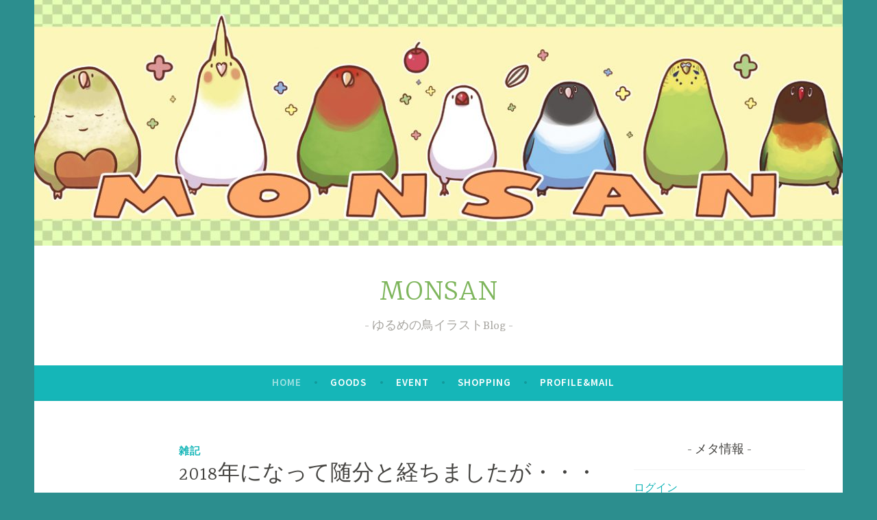

--- FILE ---
content_type: text/html; charset=UTF-8
request_url: http://ve-n.net/monsan/
body_size: 37602
content:
<!DOCTYPE html>
<html lang="ja">
<head>
<meta charset="UTF-8">
<meta name="viewport" content="width=device-width, initial-scale=1">
<link rel="profile" href="http://gmpg.org/xfn/11">

<title>MONSAN &#8211; ゆるめの鳥イラストBlog</title>
<link rel='dns-prefetch' href='//fonts.googleapis.com' />
<link rel='dns-prefetch' href='//s.w.org' />
<link rel="alternate" type="application/rss+xml" title="MONSAN &raquo; フィード" href="http://ve-n.net/monsan/?feed=rss2" />
<link rel="alternate" type="application/rss+xml" title="MONSAN &raquo; コメントフィード" href="http://ve-n.net/monsan/?feed=comments-rss2" />
		<script type="text/javascript">
			window._wpemojiSettings = {"baseUrl":"https:\/\/s.w.org\/images\/core\/emoji\/11.2.0\/72x72\/","ext":".png","svgUrl":"https:\/\/s.w.org\/images\/core\/emoji\/11.2.0\/svg\/","svgExt":".svg","source":{"concatemoji":"http:\/\/ve-n.net\/monsan\/wp-includes\/js\/wp-emoji-release.min.js?ver=5.1.19"}};
			!function(e,a,t){var n,r,o,i=a.createElement("canvas"),p=i.getContext&&i.getContext("2d");function s(e,t){var a=String.fromCharCode;p.clearRect(0,0,i.width,i.height),p.fillText(a.apply(this,e),0,0);e=i.toDataURL();return p.clearRect(0,0,i.width,i.height),p.fillText(a.apply(this,t),0,0),e===i.toDataURL()}function c(e){var t=a.createElement("script");t.src=e,t.defer=t.type="text/javascript",a.getElementsByTagName("head")[0].appendChild(t)}for(o=Array("flag","emoji"),t.supports={everything:!0,everythingExceptFlag:!0},r=0;r<o.length;r++)t.supports[o[r]]=function(e){if(!p||!p.fillText)return!1;switch(p.textBaseline="top",p.font="600 32px Arial",e){case"flag":return s([55356,56826,55356,56819],[55356,56826,8203,55356,56819])?!1:!s([55356,57332,56128,56423,56128,56418,56128,56421,56128,56430,56128,56423,56128,56447],[55356,57332,8203,56128,56423,8203,56128,56418,8203,56128,56421,8203,56128,56430,8203,56128,56423,8203,56128,56447]);case"emoji":return!s([55358,56760,9792,65039],[55358,56760,8203,9792,65039])}return!1}(o[r]),t.supports.everything=t.supports.everything&&t.supports[o[r]],"flag"!==o[r]&&(t.supports.everythingExceptFlag=t.supports.everythingExceptFlag&&t.supports[o[r]]);t.supports.everythingExceptFlag=t.supports.everythingExceptFlag&&!t.supports.flag,t.DOMReady=!1,t.readyCallback=function(){t.DOMReady=!0},t.supports.everything||(n=function(){t.readyCallback()},a.addEventListener?(a.addEventListener("DOMContentLoaded",n,!1),e.addEventListener("load",n,!1)):(e.attachEvent("onload",n),a.attachEvent("onreadystatechange",function(){"complete"===a.readyState&&t.readyCallback()})),(n=t.source||{}).concatemoji?c(n.concatemoji):n.wpemoji&&n.twemoji&&(c(n.twemoji),c(n.wpemoji)))}(window,document,window._wpemojiSettings);
		</script>
		<style type="text/css">
img.wp-smiley,
img.emoji {
	display: inline !important;
	border: none !important;
	box-shadow: none !important;
	height: 1em !important;
	width: 1em !important;
	margin: 0 .07em !important;
	vertical-align: -0.1em !important;
	background: none !important;
	padding: 0 !important;
}
</style>
	<link rel='stylesheet' id='wp-block-library-css'  href='http://ve-n.net/monsan/wp-includes/css/dist/block-library/style.min.css?ver=5.1.19' type='text/css' media='all' />
<link rel='stylesheet' id='contact-form-7-css'  href='http://ve-n.net/monsan/wp-content/plugins/contact-form-7/includes/css/styles.css?ver=5.1.6' type='text/css' media='all' />
<link rel='stylesheet' id='dara-style-css'  href='http://ve-n.net/monsan/wp-content/themes/dara/style.css?ver=5.1.19' type='text/css' media='all' />
<link rel='stylesheet' id='dara-fonts-css'  href='https://fonts.googleapis.com/css?family=Source+Sans+Pro%3A300%2C300italic%2C400%2C400italic%2C600%7CYrsa%3A300%2C400%2C700&#038;subset=latin%2Clatin-ext' type='text/css' media='all' />
<link rel='stylesheet' id='genericons-css'  href='http://ve-n.net/monsan/wp-content/themes/dara/assets/genericons/genericons.css?ver=3.4.1' type='text/css' media='all' />
<script type='text/javascript' src='http://ve-n.net/monsan/wp-includes/js/jquery/jquery.js?ver=1.12.4'></script>
<script type='text/javascript' src='http://ve-n.net/monsan/wp-includes/js/jquery/jquery-migrate.min.js?ver=1.4.1'></script>
<link rel='https://api.w.org/' href='http://ve-n.net/monsan/index.php?rest_route=/' />
<link rel="EditURI" type="application/rsd+xml" title="RSD" href="http://ve-n.net/monsan/xmlrpc.php?rsd" />
<link rel="wlwmanifest" type="application/wlwmanifest+xml" href="http://ve-n.net/monsan/wp-includes/wlwmanifest.xml" /> 
<meta name="generator" content="WordPress 5.1.19" />
	<style type="text/css">
			.site-title a {
			color: #7eb55c;
		}
		</style>
	<style type="text/css" id="custom-background-css">
body.custom-background { background-color: #2c8e8e; }
</style>
	</head>

<body class="home blog custom-background hfeed not-multi-author display-header-text">
<div id="page" class="site">
	<a class="skip-link screen-reader-text" href="#content">コンテンツへスキップ</a>

	<header id="masthead" class="site-header" role="banner">

			<div class="custom-header">
		<a href="http://ve-n.net/monsan/" rel="home">
			<img src="http://ve-n.net/monsan/wp-content/uploads/2016/03/cropped-モモヒキフレンズblog用72dpi.jpg" width="1180" height="359" alt="">
		</a>
	</div><!-- .custom-header -->

				<div class="site-branding">
										<h1 class="site-title"><a href="http://ve-n.net/monsan/" rel="home">MONSAN</a></h1>
							<p class="site-description">ゆるめの鳥イラストBlog</p>
			
					</div><!-- .site-branding -->

		<nav id="site-navigation" class="main-navigation" role="navigation">
	<button class="menu-toggle" aria-controls="top-menu" aria-expanded="false">メニュー</button>
	<div class="menu-%e3%83%a1%e3%83%8b%e3%83%a5%e3%83%bc-1-container"><ul id="top-menu" class="menu"><li id="menu-item-647" class="menu-item menu-item-type-custom menu-item-object-custom current-menu-item current_page_item menu-item-home menu-item-647"><a href="http://ve-n.net/monsan/" aria-current="page">HOME</a></li>
<li id="menu-item-649" class="menu-item menu-item-type-post_type menu-item-object-page menu-item-649"><a href="http://ve-n.net/monsan/?page_id=622">Goods</a></li>
<li id="menu-item-651" class="menu-item menu-item-type-post_type menu-item-object-page menu-item-651"><a href="http://ve-n.net/monsan/?page_id=628">Event</a></li>
<li id="menu-item-742" class="menu-item menu-item-type-post_type menu-item-object-page menu-item-742"><a href="http://ve-n.net/monsan/?page_id=624">Shopping</a></li>
<li id="menu-item-692" class="menu-item menu-item-type-post_type menu-item-object-page menu-item-692"><a href="http://ve-n.net/monsan/?page_id=630">Profile&#038;Mail</a></li>
</ul></div>	</nav>

	</header>

	
	<div id="content" class="site-content">
	<div id="primary" class="content-area">
		<main id="main" class="site-main" role="main">

		
<article id="post-1022" class="post-1022 post type-post status-publish format-standard hentry category-zakki without-featured-image">
	
	<header class="entry-header">
		<span class="cat-links"><a href="http://ve-n.net/monsan/?cat=1" rel="category">雑記</a></span><h2 class="entry-title"><a href="http://ve-n.net/monsan/?p=1022" rel="bookmark">2018年になって随分と経ちましたが・・・</a></h2>	</header>

	<div class="entry-body">
							<div class="entry-meta">
			<span class="posted-on"><a href="http://ve-n.net/monsan/?p=1022" rel="bookmark"><time class="entry-date published" datetime="2018-01-26T21:22:35+09:00">2018年1月26日</time><time class="updated" datetime="2020-02-06T19:35:48+09:00">2020年2月6日</time></a></span><span class="byline"> <span class="author vcard"><a class="url fn n" href="http://ve-n.net/monsan/?author=1">えり。</a></span></span>		</div><!-- .entry-meta -->		
		<div class="entry-content">
			<p>ご無沙汰しております＿(:3」∠)＿</p>
<p>あけましておめでとうございます。</p>
<p>昨年の秋頃に急遽ろこやまさんがお亡くなりになり、</p>
<p>冬頃に新しくウロコインコのウルさんことウータンをお迎えするなど色々ありました。</p>
<p>そんなこんなですがどうぞ今年もよろしくおねがい致します！)^o^(</p>
<p><a href="http://ve-n.net/monsan/wp-content/uploads/2018/01/IMG_9067.jpg" rel="attachment wp-att-1023"><img class="alignnone size-thumbnail wp-image-1023" src="http://ve-n.net/monsan/wp-content/uploads/2018/01/IMG_9067-150x150.jpg" alt="IMG_9067" width="150" height="150" /></a></p>
<p>minneでポストカード通販中です</p>
		</div>

			<footer class="entry-footer">
			</footer><!-- .entry-footer -->
		
	</div><!-- .entry-body -->
</article><!-- #post-## -->

<article id="post-1015" class="post-1015 post type-post status-publish format-standard hentry category-event without-featured-image">
	
	<header class="entry-header">
		<span class="cat-links"><a href="http://ve-n.net/monsan/?cat=5" rel="category">イベント</a></span><h2 class="entry-title"><a href="http://ve-n.net/monsan/?p=1015" rel="bookmark">ミーツサッカマルシェに出店します！</a></h2>	</header>

	<div class="entry-body">
							<div class="entry-meta">
			<span class="posted-on"><a href="http://ve-n.net/monsan/?p=1015" rel="bookmark"><time class="entry-date published" datetime="2017-05-10T13:12:39+09:00">2017年5月10日</time><time class="updated" datetime="2020-02-06T19:35:48+09:00">2020年2月6日</time></a></span><span class="byline"> <span class="author vcard"><a class="url fn n" href="http://ve-n.net/monsan/?author=1">えり。</a></span></span>		</div><!-- .entry-meta -->		
		<div class="entry-content">
			<p>5月11日(木)～13(土)イベントスクエアあべの（近鉄　大阪阿部野橋駅　東改札出てすぐ）で開催されるミーツサッカマルシェに参加させて頂きます。</p>
<p>新グッズも多数ありますので是非お立ち寄りください)^o^(</p>
<p><a href="http://ve-n.net/monsan/wp-content/uploads/2017/05/170511告知ポスター1枚物.jpg" rel="attachment wp-att-1016"><img class="alignnone size-medium wp-image-1016" src="http://ve-n.net/monsan/wp-content/uploads/2017/05/170511告知ポスター1枚物-212x300.jpg" alt="170511告知ポスター1枚物" width="212" height="300" srcset="http://ve-n.net/monsan/wp-content/uploads/2017/05/170511告知ポスター1枚物-212x300.jpg 212w, http://ve-n.net/monsan/wp-content/uploads/2017/05/170511告知ポスター1枚物.jpg 594w" sizes="(max-width: 212px) 100vw, 212px" /></a></p>
		</div>

			<footer class="entry-footer">
			</footer><!-- .entry-footer -->
		
	</div><!-- .entry-body -->
</article><!-- #post-## -->

<article id="post-1006" class="post-1006 post type-post status-publish format-standard hentry category-event without-featured-image">
	
	<header class="entry-header">
		<span class="cat-links"><a href="http://ve-n.net/monsan/?cat=5" rel="category">イベント</a></span><h2 class="entry-title"><a href="http://ve-n.net/monsan/?p=1006" rel="bookmark">アトレ松戸春鳥ショップ開催中です！</a></h2>	</header>

	<div class="entry-body">
							<div class="entry-meta">
			<span class="posted-on"><a href="http://ve-n.net/monsan/?p=1006" rel="bookmark"><time class="entry-date published" datetime="2017-04-04T00:35:57+09:00">2017年4月4日</time><time class="updated" datetime="2020-02-06T19:35:48+09:00">2020年2月6日</time></a></span><span class="byline"> <span class="author vcard"><a class="url fn n" href="http://ve-n.net/monsan/?author=1">えり。</a></span></span>		</div><!-- .entry-meta -->		
		<div class="entry-content">
			<p>4月1日から15日までアトレ松戸での鳥グッズ販売イベントに委託参加させて頂いております！)^o^(</p>
<p>千葉発上陸です。</p>
<p>アクリルキーホルダーやウッドバーニンググッズ、メモ帳など色々とありますので</p>
<p>お近くにお住まいの方は是非立ち寄って見て頂けると嬉しいです！</p>
<p><a href="http://ve-n.net/monsan/wp-content/uploads/2017/04/seki.jpg" rel="attachment wp-att-1008"><img class="alignnone size-medium wp-image-1008" src="http://ve-n.net/monsan/wp-content/uploads/2017/04/seki-300x300.jpg" alt="seki" width="300" height="300" srcset="http://ve-n.net/monsan/wp-content/uploads/2017/04/seki-300x300.jpg 300w, http://ve-n.net/monsan/wp-content/uploads/2017/04/seki-150x150.jpg 150w, http://ve-n.net/monsan/wp-content/uploads/2017/04/seki-768x770.jpg 768w, http://ve-n.net/monsan/wp-content/uploads/2017/04/seki-1021x1024.jpg 1021w, http://ve-n.net/monsan/wp-content/uploads/2017/04/seki.jpg 1276w" sizes="(max-width: 300px) 100vw, 300px" /></a><a href="http://ve-n.net/monsan/wp-content/uploads/2017/04/oka.jpg" rel="attachment wp-att-1009"><img class="alignnone wp-image-1009" src="http://ve-n.net/monsan/wp-content/uploads/2017/04/oka-300x293.jpg" alt="oka" width="307" height="300" srcset="http://ve-n.net/monsan/wp-content/uploads/2017/04/oka-300x293.jpg 300w, http://ve-n.net/monsan/wp-content/uploads/2017/04/oka-768x750.jpg 768w, http://ve-n.net/monsan/wp-content/uploads/2017/04/oka-1024x1000.jpg 1024w, http://ve-n.net/monsan/wp-content/uploads/2017/04/oka.jpg 1280w" sizes="(max-width: 307px) 100vw, 307px" /></a><a href="http://ve-n.net/monsan/wp-content/uploads/2017/04/kato.jpg" rel="attachment wp-att-1010"><img class="alignnone size-medium wp-image-1010" src="http://ve-n.net/monsan/wp-content/uploads/2017/04/kato-297x300.jpg" alt="kato" width="297" height="300" srcset="http://ve-n.net/monsan/wp-content/uploads/2017/04/kato-297x300.jpg 297w, http://ve-n.net/monsan/wp-content/uploads/2017/04/kato-768x775.jpg 768w, http://ve-n.net/monsan/wp-content/uploads/2017/04/kato-1014x1024.jpg 1014w, http://ve-n.net/monsan/wp-content/uploads/2017/04/kato.jpg 1268w" sizes="(max-width: 297px) 100vw, 297px" /></a></p>
		</div>

			<footer class="entry-footer">
			</footer><!-- .entry-footer -->
		
	</div><!-- .entry-body -->
</article><!-- #post-## -->

<article id="post-1001" class="post-1001 post type-post status-publish format-standard hentry category-event without-featured-image">
	
	<header class="entry-header">
		<span class="cat-links"><a href="http://ve-n.net/monsan/?cat=5" rel="category">イベント</a></span><h2 class="entry-title"><a href="http://ve-n.net/monsan/?p=1001" rel="bookmark">minneショップにて通信販売しております！</a></h2>	</header>

	<div class="entry-body">
							<div class="entry-meta">
			<span class="posted-on"><a href="http://ve-n.net/monsan/?p=1001" rel="bookmark"><time class="entry-date published" datetime="2017-02-08T01:53:49+09:00">2017年2月8日</time><time class="updated" datetime="2020-02-06T19:35:48+09:00">2020年2月6日</time></a></span><span class="byline"> <span class="author vcard"><a class="url fn n" href="http://ve-n.net/monsan/?author=1">えり。</a></span></span>		</div><!-- .entry-meta -->		
		<div class="entry-content">
			<p>アクリルキーホルダー８種やウッドバーニングミニトレイなど販売しております！</p>
<p>2017年カレンダーをセール価格で販売しておりますのでよろしくお願いします！</p>
<p><a href="https://minne.com/@monsanshop" target="_blank" rel="noopener noreferrer">https://minne.com/@monsanshop</a></p>
<p>&nbsp;</p>
<p><a href="http://ve-n.net/monsan/wp-content/uploads/2016/12/CzfHNUbUoAEZI7M.jpg" rel="attachment wp-att-992"><img class="alignnone size-medium wp-image-992" src="http://ve-n.net/monsan/wp-content/uploads/2016/12/CzfHNUbUoAEZI7M-300x212.jpg" alt="czfhnubuoaezi7m" width="300" height="212" srcset="http://ve-n.net/monsan/wp-content/uploads/2016/12/CzfHNUbUoAEZI7M-300x212.jpg 300w, http://ve-n.net/monsan/wp-content/uploads/2016/12/CzfHNUbUoAEZI7M-768x543.jpg 768w, http://ve-n.net/monsan/wp-content/uploads/2016/12/CzfHNUbUoAEZI7M.jpg 842w" sizes="(max-width: 300px) 100vw, 300px" /></a><a href="http://ve-n.net/monsan/wp-content/uploads/2017/02/IMG_7983.jpg" rel="attachment wp-att-1002"><img class="alignnone size-medium wp-image-1002" src="http://ve-n.net/monsan/wp-content/uploads/2017/02/IMG_7983-225x300.jpg" alt="IMG_7983" width="225" height="300" srcset="http://ve-n.net/monsan/wp-content/uploads/2017/02/IMG_7983-225x300.jpg 225w, http://ve-n.net/monsan/wp-content/uploads/2017/02/IMG_7983-768x1024.jpg 768w, http://ve-n.net/monsan/wp-content/uploads/2017/02/IMG_7983.jpg 1224w" sizes="(max-width: 225px) 100vw, 225px" /></a></p>
<p>&nbsp;</p>
		</div>

			<footer class="entry-footer">
			</footer><!-- .entry-footer -->
		
	</div><!-- .entry-body -->
</article><!-- #post-## -->

<article id="post-990" class="post-990 post type-post status-publish format-standard hentry category-event without-featured-image">
	
	<header class="entry-header">
		<span class="cat-links"><a href="http://ve-n.net/monsan/?cat=5" rel="category">イベント</a></span><h2 class="entry-title"><a href="http://ve-n.net/monsan/?p=990" rel="bookmark">12月17日（土）OSAKAアート＆てづくりバザール出店します</a></h2>	</header>

	<div class="entry-body">
							<div class="entry-meta">
			<span class="posted-on"><a href="http://ve-n.net/monsan/?p=990" rel="bookmark"><time class="entry-date published" datetime="2016-12-16T23:02:33+09:00">2016年12月16日</time><time class="updated" datetime="2020-02-06T19:35:48+09:00">2020年2月6日</time></a></span><span class="byline"> <span class="author vcard"><a class="url fn n" href="http://ve-n.net/monsan/?author=1">えり。</a></span></span>		</div><!-- .entry-meta -->		
		<div class="entry-content">
			<p>12月17日（土）OSAKAアート＆てづくりバザール出店します。いつも通りのゆるい鳥イラストグッズです(｡-_-｡) テーブルブース【T-37】MONSANにてお待ちしてます！</p>
<p>来年の干支のニワトリ柄やクリスマス柄のウッドバーニングのミニトレイやカトラリー、アクリルキーホルダーや2017年カレンダーを用意してまってます！</p>
<p><a href="http://ve-n.net/monsan/wp-content/uploads/2016/12/Czypw7IUAAAMlh3.jpg" rel="attachment wp-att-991"><img class="alignnone size-medium wp-image-991" src="http://ve-n.net/monsan/wp-content/uploads/2016/12/Czypw7IUAAAMlh3-225x300.jpg" alt="czypw7iuaaamlh3" width="225" height="300" srcset="http://ve-n.net/monsan/wp-content/uploads/2016/12/Czypw7IUAAAMlh3-225x300.jpg 225w, http://ve-n.net/monsan/wp-content/uploads/2016/12/Czypw7IUAAAMlh3-768x1024.jpg 768w, http://ve-n.net/monsan/wp-content/uploads/2016/12/Czypw7IUAAAMlh3.jpg 900w" sizes="(max-width: 225px) 100vw, 225px" /></a> <a href="http://ve-n.net/monsan/wp-content/uploads/2016/12/CzfHNUbUoAEZI7M.jpg" rel="attachment wp-att-992"><img class="alignnone wp-image-992 size-medium" src="http://ve-n.net/monsan/wp-content/uploads/2016/12/CzfHNUbUoAEZI7M-300x212.jpg" alt="czfhnubuoaezi7m" width="300" height="212" srcset="http://ve-n.net/monsan/wp-content/uploads/2016/12/CzfHNUbUoAEZI7M-300x212.jpg 300w, http://ve-n.net/monsan/wp-content/uploads/2016/12/CzfHNUbUoAEZI7M-768x543.jpg 768w, http://ve-n.net/monsan/wp-content/uploads/2016/12/CzfHNUbUoAEZI7M.jpg 842w" sizes="(max-width: 300px) 100vw, 300px" /></a> <a href="http://ve-n.net/monsan/wp-content/uploads/2016/12/CzyblMHVEAERz7D.jpg" rel="attachment wp-att-993"><img class="alignnone size-medium wp-image-993" src="http://ve-n.net/monsan/wp-content/uploads/2016/12/CzyblMHVEAERz7D-300x149.jpg" alt="czyblmhveaerz7d" width="300" height="149" srcset="http://ve-n.net/monsan/wp-content/uploads/2016/12/CzyblMHVEAERz7D-300x149.jpg 300w, http://ve-n.net/monsan/wp-content/uploads/2016/12/CzyblMHVEAERz7D-768x381.jpg 768w, http://ve-n.net/monsan/wp-content/uploads/2016/12/CzyblMHVEAERz7D-1024x508.jpg 1024w, http://ve-n.net/monsan/wp-content/uploads/2016/12/CzyblMHVEAERz7D.jpg 1199w" sizes="(max-width: 300px) 100vw, 300px" /></a> <a href="http://ve-n.net/monsan/wp-content/uploads/2016/12/CzyblMMUUAAJ5Yh.jpg" rel="attachment wp-att-994"><img class="alignnone size-medium wp-image-994" src="http://ve-n.net/monsan/wp-content/uploads/2016/12/CzyblMMUUAAJ5Yh-300x169.jpg" alt="czyblmmuuaaj5yh" width="300" height="169" srcset="http://ve-n.net/monsan/wp-content/uploads/2016/12/CzyblMMUUAAJ5Yh-300x169.jpg 300w, http://ve-n.net/monsan/wp-content/uploads/2016/12/CzyblMMUUAAJ5Yh-768x432.jpg 768w, http://ve-n.net/monsan/wp-content/uploads/2016/12/CzyblMMUUAAJ5Yh-1024x576.jpg 1024w, http://ve-n.net/monsan/wp-content/uploads/2016/12/CzyblMMUUAAJ5Yh.jpg 1200w" sizes="(max-width: 300px) 100vw, 300px" /></a></p>
		</div>

			<footer class="entry-footer">
			</footer><!-- .entry-footer -->
		
	</div><!-- .entry-body -->
</article><!-- #post-## -->

<article id="post-983" class="post-983 post type-post status-publish format-standard hentry category-event without-featured-image">
	
	<header class="entry-header">
		<span class="cat-links"><a href="http://ve-n.net/monsan/?cat=5" rel="category">イベント</a></span><h2 class="entry-title"><a href="http://ve-n.net/monsan/?p=983" rel="bookmark">トリホリ５</a></h2>	</header>

	<div class="entry-body">
							<div class="entry-meta">
			<span class="posted-on"><a href="http://ve-n.net/monsan/?p=983" rel="bookmark"><time class="entry-date published" datetime="2016-12-04T06:35:12+09:00">2016年12月4日</time><time class="updated" datetime="2020-02-06T19:35:48+09:00">2020年2月6日</time></a></span><span class="byline"> <span class="author vcard"><a class="url fn n" href="http://ve-n.net/monsan/?author=1">えり。</a></span></span>		</div><!-- .entry-meta -->		
		<div class="entry-content">
			<p><a href="http://ve-n.net/monsan/wp-content/uploads/2016/12/写真-2016-12-02-16-26-12.jpg" rel="attachment wp-att-984"><img class="alignnone size-medium wp-image-984" src="http://ve-n.net/monsan/wp-content/uploads/2016/12/写真-2016-12-02-16-26-12-300x300.jpg" alt="%e5%86%99%e7%9c%9f-2016-12-02-16-26-12" width="300" height="300" srcset="http://ve-n.net/monsan/wp-content/uploads/2016/12/写真-2016-12-02-16-26-12-300x300.jpg 300w, http://ve-n.net/monsan/wp-content/uploads/2016/12/写真-2016-12-02-16-26-12-150x150.jpg 150w, http://ve-n.net/monsan/wp-content/uploads/2016/12/写真-2016-12-02-16-26-12-768x768.jpg 768w, http://ve-n.net/monsan/wp-content/uploads/2016/12/写真-2016-12-02-16-26-12-1024x1024.jpg 1024w" sizes="(max-width: 300px) 100vw, 300px" /></a>　<a href="http://ve-n.net/monsan/wp-content/uploads/2016/12/写真-2016-12-02-16-26-21.jpg" rel="attachment wp-att-985"><img class="alignnone size-medium wp-image-985" src="http://ve-n.net/monsan/wp-content/uploads/2016/12/写真-2016-12-02-16-26-21-300x300.jpg" alt="%e5%86%99%e7%9c%9f-2016-12-02-16-26-21" width="300" height="300" srcset="http://ve-n.net/monsan/wp-content/uploads/2016/12/写真-2016-12-02-16-26-21-300x300.jpg 300w, http://ve-n.net/monsan/wp-content/uploads/2016/12/写真-2016-12-02-16-26-21-150x150.jpg 150w, http://ve-n.net/monsan/wp-content/uploads/2016/12/写真-2016-12-02-16-26-21-768x768.jpg 768w, http://ve-n.net/monsan/wp-content/uploads/2016/12/写真-2016-12-02-16-26-21-1024x1024.jpg 1024w" sizes="(max-width: 300px) 100vw, 300px" /></a><br />
大人気インコ系イベント<a href="http://www.art-cocktail.net/exhibition/toriholic5.html" target="_blank" rel="attachment wp-att-931 noopener noreferrer">「トリホリ5」</a>が大阪・南森町 アートカクテルで開催されます！<br />
開催期間は12月4日（日）〜18日（日）まで！<br />
詳しくはアートカクテル様のホームページをご確認ください！</p>
<p>&nbsp;</p>
<p>MONSANも今回も参加させて頂ける事になりましたので、是非お立ち寄りください。</p>
<p>アクリルキーホルダーや2017年カレンダーなどの新作の他に、</p>
<p>ウッドバーニングコースターやカトラリーの新しい絵柄も用意しております！</p>
<p>&nbsp;</p>
<p>また2017年1月11日から開催される<a href="http://www.art-cocktail.net/event/inu-lucua.html" target="_blank" rel="noopener noreferrer">「イヌホリLUCUA1100」</a>とのスタンプラリーの連動企画もあります。</p>
<p>こちらも詳しくはアートカクテル様のホームページでご確認ください！</p>
<p>&nbsp;</p>
<p>どうぞよろしくお願いします)^o^(</p>
		</div>

			<footer class="entry-footer">
			</footer><!-- .entry-footer -->
		
	</div><!-- .entry-body -->
</article><!-- #post-## -->

<article id="post-977" class="post-977 post type-post status-publish format-standard hentry category-event without-featured-image">
	
	<header class="entry-header">
		<span class="cat-links"><a href="http://ve-n.net/monsan/?cat=5" rel="category">イベント</a></span><h2 class="entry-title"><a href="http://ve-n.net/monsan/?p=977" rel="bookmark">アート＆てづくりバザール出店します</a></h2>	</header>

	<div class="entry-body">
							<div class="entry-meta">
			<span class="posted-on"><a href="http://ve-n.net/monsan/?p=977" rel="bookmark"><time class="entry-date published" datetime="2016-09-16T18:50:49+09:00">2016年9月16日</time><time class="updated" datetime="2020-02-06T19:35:48+09:00">2020年2月6日</time></a></span><span class="byline"> <span class="author vcard"><a class="url fn n" href="http://ve-n.net/monsan/?author=1">えり。</a></span></span>		</div><!-- .entry-meta -->		
		<div class="entry-content">
			<p>前日のドタバタ更新にて失礼します。</p>
<p>明日、9/17（土）大阪南港ATCにて開催される、アート＆てづくりバザールに出店します。<br />
新商品もいくつか持っていけますので、よろしければお立ち寄りいただければ！</p>
<p><img src="http://ve-n.net/monsan/wp-content/uploads/2016/09/teduba.jpg" alt="teduba" width="700" height="467" class="alignnone size-full wp-image-978" srcset="http://ve-n.net/monsan/wp-content/uploads/2016/09/teduba.jpg 700w, http://ve-n.net/monsan/wp-content/uploads/2016/09/teduba-300x200.jpg 300w" sizes="(max-width: 700px) 100vw, 700px" /></p>
<p>レギュラーブース<strong>≪と-14≫</strong>の<strong>MONSAN</strong>です。</p>
<p>よろしくお願いします！！（*&#8217;∀&#8217;）</p>
		</div>

			<footer class="entry-footer">
			</footer><!-- .entry-footer -->
		
	</div><!-- .entry-body -->
</article><!-- #post-## -->

<article id="post-963" class="post-963 post type-post status-publish format-standard hentry category-event without-featured-image">
	
	<header class="entry-header">
		<span class="cat-links"><a href="http://ve-n.net/monsan/?cat=5" rel="category">イベント</a></span><h2 class="entry-title"><a href="http://ve-n.net/monsan/?p=963" rel="bookmark">うるおう小鳥ガーデン</a></h2>	</header>

	<div class="entry-body">
							<div class="entry-meta">
			<span class="posted-on"><a href="http://ve-n.net/monsan/?p=963" rel="bookmark"><time class="entry-date published" datetime="2016-06-23T10:16:46+09:00">2016年6月23日</time><time class="updated" datetime="2020-02-06T19:35:48+09:00">2020年2月6日</time></a></span><span class="byline"> <span class="author vcard"><a class="url fn n" href="http://ve-n.net/monsan/?author=1">えり。</a></span></span>		</div><!-- .entry-meta -->		
		<div class="entry-content">
			<p>遅くなりましたが6月22日より28日まで阪神梅田８階で開催中のうるおう小鳥ガーデンに出品しております)^o^(</p>
<p><a href="http://ve-n.net/monsan/wp-content/uploads/2016/06/訂正版　表・裏.jpg"><img class="alignnone wp-image-970 size-medium" src="http://ve-n.net/monsan/wp-content/uploads/2016/06/訂正版　表・裏-300x212.jpg" alt="訂正版　表・裏" width="300" height="212" srcset="http://ve-n.net/monsan/wp-content/uploads/2016/06/訂正版　表・裏-300x212.jpg 300w, http://ve-n.net/monsan/wp-content/uploads/2016/06/訂正版　表・裏-768x541.jpg 768w, http://ve-n.net/monsan/wp-content/uploads/2016/06/訂正版　表・裏-1024x722.jpg 1024w" sizes="(max-width: 300px) 100vw, 300px" /></a><a href="http://ve-n.net/monsan/wp-content/uploads/2016/06/訂正版　中開.jpg"><img class="alignnone wp-image-971 size-medium" src="http://ve-n.net/monsan/wp-content/uploads/2016/06/訂正版　中開-300x212.jpg" alt="訂正版　中開" width="300" height="212" srcset="http://ve-n.net/monsan/wp-content/uploads/2016/06/訂正版　中開-300x212.jpg 300w, http://ve-n.net/monsan/wp-content/uploads/2016/06/訂正版　中開-768x542.jpg 768w, http://ve-n.net/monsan/wp-content/uploads/2016/06/訂正版　中開-1024x722.jpg 1024w" sizes="(max-width: 300px) 100vw, 300px" />　</a></p>
<p><img class="alignnone wp-image-964 size-full" src="http://ve-n.net/monsan/wp-content/uploads/2016/06/9.jpg" alt="9" width="240" height="320" srcset="http://ve-n.net/monsan/wp-content/uploads/2016/06/9.jpg 240w, http://ve-n.net/monsan/wp-content/uploads/2016/06/9-225x300.jpg 225w" sizes="(max-width: 240px) 100vw, 240px" />　<img class="alignnone wp-image-965 size-full" src="http://ve-n.net/monsan/wp-content/uploads/2016/06/8.jpg" alt="8" width="240" height="320" srcset="http://ve-n.net/monsan/wp-content/uploads/2016/06/8.jpg 240w, http://ve-n.net/monsan/wp-content/uploads/2016/06/8-225x300.jpg 225w" sizes="(max-width: 240px) 100vw, 240px" /> 　<img class="alignnone wp-image-967 size-full" src="http://ve-n.net/monsan/wp-content/uploads/2016/06/10.jpg" alt="10" width="240" height="320" srcset="http://ve-n.net/monsan/wp-content/uploads/2016/06/10.jpg 240w, http://ve-n.net/monsan/wp-content/uploads/2016/06/10-225x300.jpg 225w" sizes="(max-width: 240px) 100vw, 240px" /></p>
<p>ウッドバーニング雑貨をメインに出品しております！</p>
<p>他にも魅力的な作家さんの作品が盛りだくさんですので是非お立ち寄りください)^o^(</p>
<p>MONSANは名古屋トリコレクション様からの出品となります。</p>
		</div>

			<footer class="entry-footer">
			</footer><!-- .entry-footer -->
		
	</div><!-- .entry-body -->
</article><!-- #post-## -->

<article id="post-956" class="post-956 post type-post status-publish format-standard hentry category-event without-featured-image">
	
	<header class="entry-header">
		<span class="cat-links"><a href="http://ve-n.net/monsan/?cat=5" rel="category">イベント</a></span><h2 class="entry-title"><a href="http://ve-n.net/monsan/?p=956" rel="bookmark">ミーツサッカ上本町店、5月27日より始まります)^o^(</a></h2>	</header>

	<div class="entry-body">
							<div class="entry-meta">
			<span class="posted-on"><a href="http://ve-n.net/monsan/?p=956" rel="bookmark"><time class="entry-date published" datetime="2016-05-27T02:30:48+09:00">2016年5月27日</time><time class="updated" datetime="2020-02-06T19:35:48+09:00">2020年2月6日</time></a></span><span class="byline"> <span class="author vcard"><a class="url fn n" href="http://ve-n.net/monsan/?author=1">えり。</a></span></span>		</div><!-- .entry-meta -->		
		<div class="entry-content">
			<p>近鉄BathTnblet上本町店でのイベントです。こちらも2回目の出店となります。<br />
伊勢志摩サミットの影響がどのくらいあるのか・・・。</p>
<p><img class="alignnone size-full wp-image-957" src="http://ve-n.net/monsan/wp-content/uploads/2016/05/160527BT上本町-告知ポスター.jpg" alt="160527BT上本町-告知ポスター" width="595" height="842" srcset="http://ve-n.net/monsan/wp-content/uploads/2016/05/160527BT上本町-告知ポスター.jpg 595w, http://ve-n.net/monsan/wp-content/uploads/2016/05/160527BT上本町-告知ポスター-212x300.jpg 212w" sizes="(max-width: 595px) 100vw, 595px" /></p>
<p><img class="alignnone size-medium wp-image-958" src="http://ve-n.net/monsan/wp-content/uploads/2016/05/MONnetike-225x300.jpg" alt="MONnetike" width="225" height="300" srcset="http://ve-n.net/monsan/wp-content/uploads/2016/05/MONnetike-225x300.jpg 225w, http://ve-n.net/monsan/wp-content/uploads/2016/05/MONnetike-768x1024.jpg 768w" sizes="(max-width: 225px) 100vw, 225px" /></p>
<p>新商品はウッドバーニング根付です。<br />
写真はもんさんですがオカメやブンチョウなど他にもいくつか種類があります。<br />
全部手焼きです)^o^(<br />
てづくりバザールでご好評いただいた壁掛け時計もいくつかご用意しました。<br />
在店中はイラストオーダーに加えて、手描きうちわと扇子も再開しましたのでよろしくお願いします。</p>
<p>5月27日から31日まで近くまでお立ち寄りの際は是非ご来店ください)^o^(</p>
<p>どうぞよろしくお願いします。</p>
		</div>

			<footer class="entry-footer">
			</footer><!-- .entry-footer -->
		
	</div><!-- .entry-body -->
</article><!-- #post-## -->

<article id="post-948" class="post-948 post type-post status-publish format-standard hentry category-event without-featured-image">
	
	<header class="entry-header">
		<span class="cat-links"><a href="http://ve-n.net/monsan/?cat=5" rel="category">イベント</a></span><h2 class="entry-title"><a href="http://ve-n.net/monsan/?p=948" rel="bookmark">4/30-5/1アート&#038;てづくりバザールin神戸に出店します！</a></h2>	</header>

	<div class="entry-body">
							<div class="entry-meta">
			<span class="posted-on"><a href="http://ve-n.net/monsan/?p=948" rel="bookmark"><time class="entry-date published" datetime="2016-04-30T02:49:30+09:00">2016年4月30日</time><time class="updated" datetime="2020-02-06T19:35:48+09:00">2020年2月6日</time></a></span><span class="byline"> <span class="author vcard"><a class="url fn n" href="http://ve-n.net/monsan/?author=1">えり。</a></span></span>		</div><!-- .entry-meta -->		
		<div class="entry-content">
			<p>ゴールデンウィークですね_(:3」∠)_なんだか少し寒かったりしますが・・・</p>
<p>そんなわけで色々新商品を取りそろえて4/30-5/1の２日間、</p>
<p>アート&amp;てづくりバザールに出店します)^o^(</p>
<p>ウッドバーニングコースター、カトラリーやマグカップ、ポーチ類やハンドタオル、ICステッカーに壁掛け時計など盛りだくさんです！</p>
<p>またオーダーイラストの他にうちわや扇子、ウッドバーニングアクセサリーの加工も承っております！</p>
<p>お越しの際は是非　『さ-０６』　にお立ち寄りくださいませ！</p>
<p>&nbsp;</p>
<p><img class="alignnone wp-image-949 size-medium" src="http://ve-n.net/monsan/wp-content/uploads/2016/04/IMG_6184-300x225.jpg" alt="IMG_6184" width="300" height="225" srcset="http://ve-n.net/monsan/wp-content/uploads/2016/04/IMG_6184-300x225.jpg 300w, http://ve-n.net/monsan/wp-content/uploads/2016/04/IMG_6184-768x576.jpg 768w, http://ve-n.net/monsan/wp-content/uploads/2016/04/IMG_6184-1024x768.jpg 1024w" sizes="(max-width: 300px) 100vw, 300px" />　　　<img class="alignnone wp-image-950 size-medium" src="http://ve-n.net/monsan/wp-content/uploads/2016/04/IMG_6182-300x225.jpg" alt="IMG_6182" width="300" height="225" srcset="http://ve-n.net/monsan/wp-content/uploads/2016/04/IMG_6182-300x225.jpg 300w, http://ve-n.net/monsan/wp-content/uploads/2016/04/IMG_6182-768x576.jpg 768w, http://ve-n.net/monsan/wp-content/uploads/2016/04/IMG_6182-1024x768.jpg 1024w" sizes="(max-width: 300px) 100vw, 300px" /></p>
		</div>

			<footer class="entry-footer">
			</footer><!-- .entry-footer -->
		
	</div><!-- .entry-body -->
</article><!-- #post-## -->

	<nav class="navigation posts-navigation" role="navigation">
		<h2 class="screen-reader-text">投稿ナビゲーション</h2>
		<div class="nav-links"><div class="nav-previous"><a href="http://ve-n.net/monsan/?paged=2" >過去の投稿</a></div></div>
	</nav>
		</main>
	</div>

<aside id="secondary" class="widget-area" role="complementary">
	<aside id="meta-2" class="widget widget_meta"><h3 class="widget-title">メタ情報</h3>			<ul>
						<li><a href="http://ve-n.net/monsan/wp-login.php">ログイン</a></li>
			<li><a href="http://ve-n.net/monsan/?feed=rss2">投稿の <abbr title="Really Simple Syndication">RSS</abbr></a></li>
			<li><a href="http://ve-n.net/monsan/?feed=comments-rss2">コメントの <abbr title="Really Simple Syndication">RSS</abbr></a></li>
			<li><a href="https://ja.wordpress.org/" title="Powered by WordPress, state-of-the-art semantic personal publishing platform.">WordPress.org</a></li>			</ul>
			</aside></aside>

	</div>

	
	<footer id="colophon" class="site-footer" role="contentinfo">
				<div class="site-info">
	<a href="https://ja.wordpress.org/">Proudly powered by WordPress</a>
	<span class="sep"> | </span>
	Theme: Dara by <a href="http://wordpress.com/themes/" rel="designer">Automattic</a>.</div><!-- .site-info -->	</footer>
</div>
<script type='text/javascript'>
/* <![CDATA[ */
var wpcf7 = {"apiSettings":{"root":"http:\/\/ve-n.net\/monsan\/index.php?rest_route=\/contact-form-7\/v1","namespace":"contact-form-7\/v1"}};
/* ]]> */
</script>
<script type='text/javascript' src='http://ve-n.net/monsan/wp-content/plugins/contact-form-7/includes/js/scripts.js?ver=5.1.6'></script>
<script type='text/javascript' src='http://ve-n.net/monsan/wp-content/themes/dara/assets/js/navigation.js?ver=20151215'></script>
<script type='text/javascript' src='http://ve-n.net/monsan/wp-content/themes/dara/assets/js/skip-link-focus-fix.js?ver=20151215'></script>
<script type='text/javascript' src='http://ve-n.net/monsan/wp-includes/js/wp-embed.min.js?ver=5.1.19'></script>

</body>
</html>
